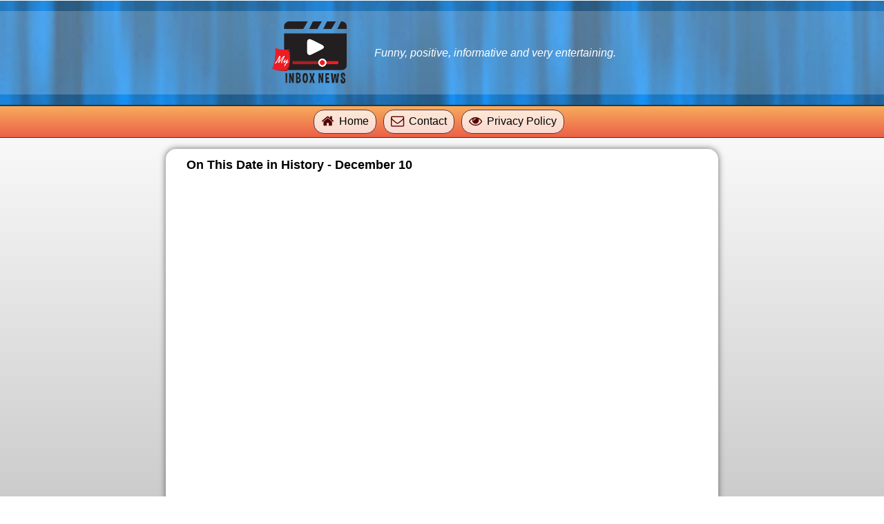

--- FILE ---
content_type: text/html; charset=utf-8
request_url: https://myinboxnews.com/playlists/8/videos/146
body_size: 1444
content:
<!DOCTYPE html>
<html lang="en">
  <head>
    <meta charset="utf-8">
    <meta http-equiv="X-UA-Compatible" content="IE=edge">
    <meta name="viewport" content="width=device-width, initial-scale=1">
    <meta name="description" content="">
    <meta name="author" content="">
    <title>My Inbox News</title>
    <link rel="stylesheet" href="/css/app-846747f43488e69b73b5254f3f281839.css?vsn=d">
  </head>

  <body>

    <header class="header">
      <div>
        <a href="/" class="logo">
          <img src="/images/min-logo-c63391614bc8c0d22ed708d311b4f97c.png?vsn=d" alt="My Inbox News">
        </a>
        <p class="tagline">Funny, positive, informative and very entertaining.</p>
      </div>
    </header>

    <nav>
      <a href="/" class="icon-home">Home</a>
      <a href="/contact" class="icon-envelope-o">Contact</a>
      <a href="/privacy" class="icon-eye">Privacy Policy</a>
    </nav>

<div id="video-container">
  <h1>On This Date in History - December 10</h1>
  <div class="embed-holder">
    <iframe src="https://www.youtube.com/embed/zNehaXPLLM8?autoplay=1" frameborder="0" allowfullscreen></iframe>
  </div>

  <h2>Other videos in On This Date in History</h2>
  <div class="other-videos">
      <a href="/playlists/8/videos/146" class="video">
        <span class="video-thumbnail">
          <img src='https://i.ytimg.com/vi/zNehaXPLLM8/mqdefault.jpg' alt=''>
        </span>
        <span class="video-information">
          <span class="video-name">On This Date in History - December 10</span>
          <span class="video-published-at">12/11/2008
          </span>
          <span class="video-description">
1901 nobel peace prizes first awarded, emily Dickinson author born 1830, chet huntley born 1911, dorothy lamour born 1914          </span>
        </span>
      </a>
      <a href="/playlists/8/videos/106" class="video">
        <span class="video-thumbnail">
          <img src='https://i.ytimg.com/vi/kqKjnvaUWCo/mqdefault.jpg' alt=''>
        </span>
        <span class="video-information">
          <span class="video-name">On This Date in History - October 9</span>
          <span class="video-published-at">10/9/2008
          </span>
          <span class="video-description">
1888 washington monument, john lennon born 1940 musician, che guevara 1967 executed, claire booth luce died 1987, 1915 gi          </span>
        </span>
      </a>
      <a href="/playlists/8/videos/135" class="video">
        <span class="video-thumbnail">
          <img src='https://i.ytimg.com/vi/UX8wlzQhRLY/mqdefault.jpg' alt=''>
        </span>
        <span class="video-information">
          <span class="video-name">On This Date in History - November 19</span>
          <span class="video-published-at">11/19/2008
          </span>
          <span class="video-description">
Gettysburg address Abraham Lincoln presidential address 1863, James Garfield american president born 1831, Dick Cavett en          </span>
        </span>
      </a>
      <a href="/playlists/8/videos/144" class="video">
        <span class="video-thumbnail">
          <img src='https://i.ytimg.com/vi/83ji7kR0EuQ/mqdefault.jpg' alt=''>
        </span>
        <span class="video-information">
          <span class="video-name">On This Date in History - December 8</span>
          <span class="video-published-at">12/8/2008
          </span>
          <span class="video-description">
washington monument constructed in 1884, john lennon shot died 1980 musician the beatles, golda meir died 1978, 1542 mary          </span>
        </span>
      </a>
      <a href="/playlists/8/videos/113" class="video">
        <span class="video-thumbnail">
          <img src='https://i.ytimg.com/vi/pW9Qg2vxPMA/mqdefault.jpg' alt=''>
        </span>
        <span class="video-information">
          <span class="video-name">On This Date in History - October 20</span>
          <span class="video-published-at">10/20/2008
          </span>
          <span class="video-description">
cuban blockade began 1960, herbert hoover died 1964, sydney opera house 1873, Louisiana purchase 1803, joe mccarthy anti           </span>
        </span>
      </a>
  </div>
</div>

    <footer>
      <a href="/" class="icon-home">Home</a>
      <a href="/contact" class="icon-envelope-o">Contact</a>
      <a href="/privacy" class="icon-eye">Privacy Policy</a>
    </footer>

    <script src="/js/app-269d7291187deef190590901f66929ca.js?vsn=d"></script>
  </body>
</html>


--- FILE ---
content_type: text/css
request_url: https://myinboxnews.com/css/app-846747f43488e69b73b5254f3f281839.css?vsn=d
body_size: 5687
content:
@charset "UTF-8";body,html{margin:0;padding:0;height:100%}body{font-family:"Helvetica Neue",Helvetica,Arial,sans-serif;background:#7a8b93;background:linear-gradient(to bottom,#fff 18%,#fff 18%,#ccc 100%);padding:1px 0;box-sizing:border-box;background-attachment:fixed;min-width:320px}header{background:url(../images/header-bg-3a8b71c49a0e443d5b9b38b4678a52b6.jpg?vsn=d);padding:15px 0;margin-bottom:0}header>div{background:rgba(255,255,255,.2);display:flex;align-items:center;justify-content:center}footer{display:flex;justify-content:center;margin:1em 0}footer a{color:#000;display:inline-block;text-decoration:none;padding:1px 15px;border:solid #666;border-width:0 1px;position:relative;margin-left:-1px}footer a:before{display:inline-block;vertical-align:middle;font-size:110%;margin-right:2px}footer a:first-child{border-left:0}footer a:last-child{border-right:0}p.tagline{margin:10px 0;text-align:center;font-style:italic;color:#fff}nav{display:flex;flex-wrap:wrap;justify-content:center;align-items:center;width:100%;background:rgba(248,171,93,1);background:linear-gradient(to bottom,rgba(248,171,93,1) 0,rgba(235,96,71,1) 100%);border-top:2px solid #333;border-bottom:1px solid #333;padding:5px 0}nav a{display:block;color:#000;text-decoration:none;border:1px solid #633;border-radius:15px;background:#fff;background:rgba(255,255,255,.75);transition:.5s background-color ease-in;padding:7px 10px;margin-right:10px;cursor:pointer}header a.logo,header a.logo:hover{background:0 0;padding:15px 20px 12px 5px;border:0;margin-right:20px;box-shadow:none;flex-grow:0;flex-shrink:0}nav a:before{display:inline-block;font-size:120%;vertical-align:middle;margin-right:7px;color:#500}nav a:hover{background:rgba(255,255,255,1);box-shadow:inset 0 0 5px #666}header img{height:90px}.container,.mini-container{background:#fff;padding:5px}fieldset{margin:2em 0;border-radius:10px;padding:10px;border:2px solid #333;background:#77a2cc;position:relative;box-sizing:border-box;width:100%}legend{border:0;background:0 0;padding:0;margin:0}legend a{color:#cd2121;text-decoration:none;font-weight:700;padding:5px 10px;display:block;border:1px solid #666;border-radius:5px;background:#fff}fieldset>div{width:100%;position:relative;overflow:hidden}a.video{width:100%;background:#fff;margin:5px;padding:8px;box-sizing:border-box;text-decoration:none;font-size:12px;color:#333;border-radius:5px;display:block}a.video:hover,fieldset .more-videos a:hover,fieldset a:hover{background:#d9fafe;box-shadow:inset 0 0 5px #666;cursor:pointer}a.video>span{position:relative}a.video .video-thumbnail{display:block;text-align:center}a.video .video-information{flex-grow:1;flex-shrink:1}.video-description{display:block;margin-top:5px}a.video .video-published-at{color:#437bb3;display:block;text-align:center}a.video .video-name{display:block;color:#c33;font-weight:700;font-size:110%;text-align:center}a.video img{margin:3px auto;width:140px;border-radius:3px;border:1px solid #999}fieldset .more-videos{position:absolute;bottom:calc(-1em + 3px);right:10px;width:auto;overflow:visible}fieldset .more-videos a{border:1px solid #000;border-radius:5px;width:auto;padding:5px;font-size:70%;color:#333;text-decoration:none;background:#fff}@media screen and (min-width:600px){fieldset>div{display:flex;flex-wrap:wrap}a.video{width:calc(50% - 10px)}}@media screen and (min-width:950px){#playlists{display:flex;flex-wrap:wrap}fieldset{width:calc(50% - 20px);margin:5px}.container,.mini-container{box-sizing:border-box;max-width:1200px;margin:15px auto;border-radius:15px;box-shadow:0 0 10px #666;padding:15px}.mini-container{max-width:600px}}@media screen and (max-width:380px){footer{font-size:80%}}@font-face{font-family:my-inbox-news;src:url(../fonts/my-inbox-news-46f914944341820d2a02472ab46e1cf0.eot?vsn=d);src:url(../fonts/my-inbox-news.eot?#iefix) format("embedded-opentype"),url(../fonts/my-inbox-news-57979a1fb00088c903f533ff712b1dc4.woff?vsn=d) format("woff"),url(../fonts/my-inbox-news-acad1a37bb4fa1bbd39d3c2ec55f0682.ttf?vsn=d) format("truetype"),url(../fonts/my-inbox-news.svg#my-inbox-news) format("svg");font-weight:400;font-style:normal}[data-icon]:before{font-family:my-inbox-news!important;content:attr(data-icon);font-style:normal!important;font-weight:400!important;font-variant:normal!important;text-transform:none!important;speak:none;line-height:1;-webkit-font-smoothing:antialiased;-moz-osx-font-smoothing:grayscale}[class*=" icon-"]:before,[class^=icon-]:before{font-family:my-inbox-news!important;font-style:normal!important;font-weight:400!important;font-variant:normal!important;text-transform:none!important;speak:none;line-height:1;-webkit-font-smoothing:antialiased;-moz-osx-font-smoothing:grayscale}.icon-envelope-o:before{content:"\61"}.icon-eye:before{content:"\62"}.icon-youtube-square:before{content:"\63"}.icon-home:before{content:"\64"}.playlist-videos .video{border:1px solid #999}.navigator{text-align:center;margin:1em 0}.navigator a{display:inline-block;padding:5px;border:1px solid #aaa;border-radius:5px;text-decoration:none;margin:0 10px}@media screen and (min-width:600px){.playlist-videos{display:flex;flex-wrap:wrap}}@media screen and (min-width:900px){.playlist-videos .video{width:calc(33% - 7px)}}#video-container{padding:5px;max-width:800px;margin:0 auto;box-sizing:border-box;background:#fff}#video-container h1{font-size:18px}.embed-holder{width:100%;padding-bottom:60%;position:relative}.embed-holder iframe{position:absolute;width:100%;height:100%;left:0;top:0}.other-videos{display:flex;flex-wrap:wrap;justify-content:center}@media screen and (min-width:950px){#video-container{border-radius:15px;box-shadow:0 0 10px #666;margin:1em auto;padding:1px 30px 30px 30px}}

--- FILE ---
content_type: application/javascript
request_url: https://myinboxnews.com/js/app-269d7291187deef190590901f66929ca.js?vsn=d
body_size: 19339
content:
!function(){"use strict";var e="undefined"==typeof global?self:global;if("function"!=typeof e.require){var t={},n={},i={},o={}.hasOwnProperty,r=/^\.\.?(\/|$)/,s=function(e,t){for(var n,i=[],o=(r.test(t)?e+"/"+t:t).split("/"),s=0,a=o.length;s<a;s++)n=o[s],".."===n?i.pop():"."!==n&&""!==n&&i.push(n);return i.join("/")},a=function(e){return e.split("/").slice(0,-1).join("/")},u=function(t){return function(n){var i=s(a(t),n);return e.require(i,t)}},c=function(e,t){var i=m&&m.createHot(e),o={id:e,exports:{},hot:i};return n[e]=o,t(o.exports,u(e),o),o.exports},h=function(e){return i[e]?h(i[e]):e},l=function(e,t){return h(s(a(e),t))},f=function(e,i){null==i&&(i="/");var r=h(e);if(o.call(n,r))return n[r].exports;if(o.call(t,r))return c(r,t[r]);throw new Error("Cannot find module '"+e+"' from '"+i+"'")};f.alias=function(e,t){i[t]=e};var p=/\.[^.\/]+$/,d=/\/index(\.[^\/]+)?$/,v=function(e){if(p.test(e)){var t=e.replace(p,"");o.call(i,t)&&i[t].replace(p,"")!==t+"/index"||(i[t]=e)}if(d.test(e)){var n=e.replace(d,"");o.call(i,n)||(i[n]=e)}};f.register=f.define=function(e,i){if(e&&"object"==typeof e)for(var r in e)o.call(e,r)&&f.register(r,e[r]);else t[e]=i,delete n[e],v(e)},f.list=function(){var e=[];for(var n in t)o.call(t,n)&&e.push(n);return e};var m=e._hmr&&new e._hmr(l,f,t,n);f._cache=n,f.hmr=m&&m.wrap,f.brunch=!0,e.require=f}}(),function(){var e=("undefined"==typeof window?this:window,function(e,t,n){var i={},o=function(t,n){var r;try{return r=e(n+"/node_modules/"+t)}catch(s){if(s.toString().indexOf("Cannot find module")===-1)throw s;if(n.indexOf("node_modules")!==-1){var a=n.split("/"),u=a.lastIndexOf("node_modules"),c=a.slice(0,u).join("/");return o(t,c)}}return i};return function(r){if(r in t&&(r=t[r]),r){if("."!==r[0]&&n){var s=o(r,n);if(s!==i)return s}return e(r)}}});require.register("phoenix/priv/static/phoenix.js",function(t,n,i){n=e(n,{},"phoenix"),function(){!function(e,n){"object"==typeof t?n(t):"function"==typeof define&&define.amd?define(["exports"],n):n(e.Phoenix=e.Phoenix||{})}(this,function(e){"use strict";function t(e){if(Array.isArray(e)){for(var t=0,n=Array(e.length);t<e.length;t++)n[t]=e[t];return n}return Array.from(e)}function n(e,t){if(!(e instanceof t))throw new TypeError("Cannot call a class as a function")}Object.defineProperty(e,"__esModule",{value:!0});var i="function"==typeof Symbol&&"symbol"==typeof Symbol.iterator?function(e){return typeof e}:function(e){return e&&"function"==typeof Symbol&&e.constructor===Symbol&&e!==Symbol.prototype?"symbol":typeof e},o=function(){function e(e,t){for(var n=0;n<t.length;n++){var i=t[n];i.enumerable=i.enumerable||!1,i.configurable=!0,"value"in i&&(i.writable=!0),Object.defineProperty(e,i.key,i)}}return function(t,n,i){return n&&e(t.prototype,n),i&&e(t,i),t}}(),r="1.0.0",s={connecting:0,open:1,closing:2,closed:3},a=1e4,u=1e3,c={closed:"closed",errored:"errored",joined:"joined",joining:"joining",leaving:"leaving"},h={close:"phx_close",error:"phx_error",join:"phx_join",reply:"phx_reply",leave:"phx_leave"},l={longpoll:"longpoll",websocket:"websocket"},f=function(){function e(t,i,o,r){n(this,e),this.channel=t,this.event=i,this.payload=o||{},this.receivedResp=null,this.timeout=r,this.timeoutTimer=null,this.recHooks=[],this.sent=!1}return o(e,[{key:"resend",value:function(e){this.timeout=e,this.cancelRefEvent(),this.ref=null,this.refEvent=null,this.receivedResp=null,this.sent=!1,this.send()}},{key:"send",value:function(){this.hasReceived("timeout")||(this.startTimeout(),this.sent=!0,this.channel.socket.push({topic:this.channel.topic,event:this.event,payload:this.payload,ref:this.ref}))}},{key:"receive",value:function(e,t){return this.hasReceived(e)&&t(this.receivedResp.response),this.recHooks.push({status:e,callback:t}),this}},{key:"matchReceive",value:function(e){var t=e.status,n=e.response;e.ref;this.recHooks.filter(function(e){return e.status===t}).forEach(function(e){return e.callback(n)})}},{key:"cancelRefEvent",value:function(){this.refEvent&&this.channel.off(this.refEvent)}},{key:"cancelTimeout",value:function(){clearTimeout(this.timeoutTimer),this.timeoutTimer=null}},{key:"startTimeout",value:function(){var e=this;this.timeoutTimer||(this.ref=this.channel.socket.makeRef(),this.refEvent=this.channel.replyEventName(this.ref),this.channel.on(this.refEvent,function(t){e.cancelRefEvent(),e.cancelTimeout(),e.receivedResp=t,e.matchReceive(t)}),this.timeoutTimer=setTimeout(function(){e.trigger("timeout",{})},this.timeout))}},{key:"hasReceived",value:function(e){return this.receivedResp&&this.receivedResp.status===e}},{key:"trigger",value:function(e,t){this.channel.trigger(this.refEvent,{status:e,response:t})}}]),e}(),p=e.Channel=function(){function e(t,i,o){var r=this;n(this,e),this.state=c.closed,this.topic=t,this.params=i||{},this.socket=o,this.bindings=[],this.timeout=this.socket.timeout,this.joinedOnce=!1,this.joinPush=new f(this,h.join,this.params,this.timeout),this.pushBuffer=[],this.rejoinTimer=new m(function(){return r.rejoinUntilConnected()},this.socket.reconnectAfterMs),this.joinPush.receive("ok",function(){r.state=c.joined,r.rejoinTimer.reset(),r.pushBuffer.forEach(function(e){return e.send()}),r.pushBuffer=[]}),this.onClose(function(){r.rejoinTimer.reset(),r.socket.log("channel","close "+r.topic+" "+r.joinRef()),r.state=c.closed,r.socket.remove(r)}),this.onError(function(e){r.isLeaving()||r.isClosed()||(r.socket.log("channel","error "+r.topic,e),r.state=c.errored,r.rejoinTimer.scheduleTimeout())}),this.joinPush.receive("timeout",function(){r.isJoining()&&(r.socket.log("channel","timeout "+r.topic,r.joinPush.timeout),r.state=c.errored,r.rejoinTimer.scheduleTimeout())}),this.on(h.reply,function(e,t){r.trigger(r.replyEventName(t),e)})}return o(e,[{key:"rejoinUntilConnected",value:function(){this.rejoinTimer.scheduleTimeout(),this.socket.isConnected()&&this.rejoin()}},{key:"join",value:function(){var e=arguments.length>0&&void 0!==arguments[0]?arguments[0]:this.timeout;if(this.joinedOnce)throw"tried to join multiple times. 'join' can only be called a single time per channel instance";return this.joinedOnce=!0,this.rejoin(e),this.joinPush}},{key:"onClose",value:function(e){this.on(h.close,e)}},{key:"onError",value:function(e){this.on(h.error,function(t){return e(t)})}},{key:"on",value:function(e,t){this.bindings.push({event:e,callback:t})}},{key:"off",value:function(e){this.bindings=this.bindings.filter(function(t){return t.event!==e})}},{key:"canPush",value:function(){return this.socket.isConnected()&&this.isJoined()}},{key:"push",value:function(e,t){var n=arguments.length>2&&void 0!==arguments[2]?arguments[2]:this.timeout;if(!this.joinedOnce)throw"tried to push '"+e+"' to '"+this.topic+"' before joining. Use channel.join() before pushing events";var i=new f(this,e,t,n);return this.canPush()?i.send():(i.startTimeout(),this.pushBuffer.push(i)),i}},{key:"leave",value:function(){var e=this,t=arguments.length>0&&void 0!==arguments[0]?arguments[0]:this.timeout;this.state=c.leaving;var n=function(){e.socket.log("channel","leave "+e.topic),e.trigger(h.close,"leave",e.joinRef())},i=new f(this,h.leave,{},t);return i.receive("ok",function(){return n()}).receive("timeout",function(){return n()}),i.send(),this.canPush()||i.trigger("ok",{}),i}},{key:"onMessage",value:function(e,t,n){return t}},{key:"isMember",value:function(e){return this.topic===e}},{key:"joinRef",value:function(){return this.joinPush.ref}},{key:"sendJoin",value:function(e){this.state=c.joining,this.joinPush.resend(e)}},{key:"rejoin",value:function(){var e=arguments.length>0&&void 0!==arguments[0]?arguments[0]:this.timeout;this.isLeaving()||this.sendJoin(e)}},{key:"trigger",value:function(e,t,n){var i=h.close,o=h.error,r=h.leave,s=h.join;if(!(n&&[i,o,r,s].indexOf(e)>=0&&n!==this.joinRef())){var a=this.onMessage(e,t,n);if(t&&!a)throw"channel onMessage callbacks must return the payload, modified or unmodified";this.bindings.filter(function(t){return t.event===e}).map(function(e){return e.callback(a,n)})}}},{key:"replyEventName",value:function(e){return"chan_reply_"+e}},{key:"isClosed",value:function(){return this.state===c.closed}},{key:"isErrored",value:function(){return this.state===c.errored}},{key:"isJoined",value:function(){return this.state===c.joined}},{key:"isJoining",value:function(){return this.state===c.joining}},{key:"isLeaving",value:function(){return this.state===c.leaving}}]),e}(),d=(e.Socket=function(){function e(t){var i=this,o=arguments.length>1&&void 0!==arguments[1]?arguments[1]:{};n(this,e),this.stateChangeCallbacks={open:[],close:[],error:[],message:[]},this.channels=[],this.sendBuffer=[],this.ref=0,this.timeout=o.timeout||a,this.transport=o.transport||window.WebSocket||d,this.defaultEncoder=function(e,t){return t(JSON.stringify(e))},this.defaultDecoder=function(e,t){return t(JSON.parse(e))},this.transport!==d?(this.encode=o.encode||this.defaultEncoder,this.decode=o.decode||this.defaultDecoder):(this.encode=this.defaultEncoder,this.decode=this.defaultDecoder),this.heartbeatIntervalMs=o.heartbeatIntervalMs||3e4,this.reconnectAfterMs=o.reconnectAfterMs||function(e){return[1e3,2e3,5e3,1e4][e-1]||1e4},this.logger=o.logger||function(){},this.longpollerTimeout=o.longpollerTimeout||2e4,this.params=o.params||{},this.endPoint=t+"/"+l.websocket,this.heartbeatTimer=null,this.pendingHeartbeatRef=null,this.reconnectTimer=new m(function(){i.disconnect(function(){return i.connect()})},this.reconnectAfterMs)}return o(e,[{key:"protocol",value:function(){return location.protocol.match(/^https/)?"wss":"ws"}},{key:"endPointURL",value:function(){var e=v.appendParams(v.appendParams(this.endPoint,this.params),{vsn:r});return"/"!==e.charAt(0)?e:"/"===e.charAt(1)?this.protocol()+":"+e:this.protocol()+"://"+location.host+e}},{key:"disconnect",value:function(e,t,n){this.conn&&(this.conn.onclose=function(){},t?this.conn.close(t,n||""):this.conn.close(),this.conn=null),e&&e()}},{key:"connect",value:function(e){var t=this;e&&(console&&console.log("passing params to connect is deprecated. Instead pass :params to the Socket constructor"),this.params=e),this.conn||(this.conn=new this.transport(this.endPointURL()),this.conn.timeout=this.longpollerTimeout,this.conn.onopen=function(){return t.onConnOpen()},this.conn.onerror=function(e){return t.onConnError(e)},this.conn.onmessage=function(e){return t.onConnMessage(e)},this.conn.onclose=function(e){return t.onConnClose(e)})}},{key:"log",value:function(e,t,n){this.logger(e,t,n)}},{key:"onOpen",value:function(e){this.stateChangeCallbacks.open.push(e)}},{key:"onClose",value:function(e){this.stateChangeCallbacks.close.push(e)}},{key:"onError",value:function(e){this.stateChangeCallbacks.error.push(e)}},{key:"onMessage",value:function(e){this.stateChangeCallbacks.message.push(e)}},{key:"onConnOpen",value:function(){var e=this;this.log("transport","connected to "+this.endPointURL()),this.flushSendBuffer(),this.reconnectTimer.reset(),this.conn.skipHeartbeat||(clearInterval(this.heartbeatTimer),this.heartbeatTimer=setInterval(function(){return e.sendHeartbeat()},this.heartbeatIntervalMs)),this.stateChangeCallbacks.open.forEach(function(e){return e()})}},{key:"onConnClose",value:function(e){this.log("transport","close",e),this.triggerChanError(),clearInterval(this.heartbeatTimer),this.reconnectTimer.scheduleTimeout(),this.stateChangeCallbacks.close.forEach(function(t){return t(e)})}},{key:"onConnError",value:function(e){this.log("transport",e),this.triggerChanError(),this.stateChangeCallbacks.error.forEach(function(t){return t(e)})}},{key:"triggerChanError",value:function(){this.channels.forEach(function(e){return e.trigger(h.error)})}},{key:"connectionState",value:function(){switch(this.conn&&this.conn.readyState){case s.connecting:return"connecting";case s.open:return"open";case s.closing:return"closing";default:return"closed"}}},{key:"isConnected",value:function(){return"open"===this.connectionState()}},{key:"remove",value:function(e){this.channels=this.channels.filter(function(t){return t.joinRef()!==e.joinRef()})}},{key:"channel",value:function(e){var t=arguments.length>1&&void 0!==arguments[1]?arguments[1]:{},n=new p(e,t,this);return this.channels.push(n),n}},{key:"push",value:function(e){var t=this,n=e.topic,i=e.event,o=e.payload,r=e.ref,s=function(){t.encode(e,function(e){t.conn.send(e)})};this.log("push",n+" "+i+" ("+r+")",o),this.isConnected()?s():this.sendBuffer.push(s)}},{key:"makeRef",value:function(){var e=this.ref+1;return e===this.ref?this.ref=0:this.ref=e,this.ref.toString()}},{key:"sendHeartbeat",value:function(){if(this.isConnected()){if(this.pendingHeartbeatRef)return this.pendingHeartbeatRef=null,this.log("transport","heartbeat timeout. Attempting to re-establish connection"),void this.conn.close(u,"hearbeat timeout");this.pendingHeartbeatRef=this.makeRef(),this.push({topic:"phoenix",event:"heartbeat",payload:{},ref:this.pendingHeartbeatRef})}}},{key:"flushSendBuffer",value:function(){this.isConnected()&&this.sendBuffer.length>0&&(this.sendBuffer.forEach(function(e){return e()}),this.sendBuffer=[])}},{key:"onConnMessage",value:function(e){var t=this;this.decode(e.data,function(e){var n=e.topic,i=e.event,o=e.payload,r=e.ref;r&&r===t.pendingHeartbeatRef&&(t.pendingHeartbeatRef=null),t.log("receive",(o.status||"")+" "+n+" "+i+" "+(r&&"("+r+")"||""),o),t.channels.filter(function(e){return e.isMember(n)}).forEach(function(e){return e.trigger(i,o,r)}),t.stateChangeCallbacks.message.forEach(function(t){return t(e)})})}}]),e}(),e.LongPoll=function(){function e(t){n(this,e),this.endPoint=null,this.token=null,this.skipHeartbeat=!0,this.onopen=function(){},this.onerror=function(){},this.onmessage=function(){},this.onclose=function(){},this.pollEndpoint=this.normalizeEndpoint(t),this.readyState=s.connecting,this.poll()}return o(e,[{key:"normalizeEndpoint",value:function(e){return e.replace("ws://","http://").replace("wss://","https://").replace(new RegExp("(.*)/"+l.websocket),"$1/"+l.longpoll)}},{key:"endpointURL",value:function(){return v.appendParams(this.pollEndpoint,{token:this.token})}},{key:"closeAndRetry",value:function(){this.close(),this.readyState=s.connecting}},{key:"ontimeout",value:function(){this.onerror("timeout"),this.closeAndRetry()}},{key:"poll",value:function(){var e=this;this.readyState!==s.open&&this.readyState!==s.connecting||v.request("GET",this.endpointURL(),"application/json",null,this.timeout,this.ontimeout.bind(this),function(t){if(t){var n=t.status,i=t.token,o=t.messages;e.token=i}else var n=0;switch(n){case 200:o.forEach(function(t){return e.onmessage({data:JSON.stringify(t)})}),e.poll();break;case 204:e.poll();break;case 410:e.readyState=s.open,e.onopen(),e.poll();break;case 0:case 500:e.onerror(),e.closeAndRetry();break;default:throw"unhandled poll status "+n}})}},{key:"send",value:function(e){var t=this;v.request("POST",this.endpointURL(),"application/json",e,this.timeout,this.onerror.bind(this,"timeout"),function(e){e&&200===e.status||(t.onerror(e&&e.status),t.closeAndRetry())})}},{key:"close",value:function(e,t){this.readyState=s.closed,this.onclose()}}]),e}()),v=e.Ajax=function(){function e(){n(this,e)}return o(e,null,[{key:"request",value:function(e,t,n,i,o,r,s){if(window.XDomainRequest){var a=new XDomainRequest;this.xdomainRequest(a,e,t,i,o,r,s)}else{var u=window.XMLHttpRequest?new window.XMLHttpRequest:new ActiveXObject("Microsoft.XMLHTTP");this.xhrRequest(u,e,t,n,i,o,r,s)}}},{key:"xdomainRequest",value:function(e,t,n,i,o,r,s){var a=this;e.timeout=o,e.open(t,n),e.onload=function(){var t=a.parseJSON(e.responseText);s&&s(t)},r&&(e.ontimeout=r),e.onprogress=function(){},e.send(i)}},{key:"xhrRequest",value:function(e,t,n,i,o,r,s,a){var u=this;e.open(t,n,!0),e.timeout=r,e.setRequestHeader("Content-Type",i),e.onerror=function(){a&&a(null)},e.onreadystatechange=function(){if(e.readyState===u.states.complete&&a){var t=u.parseJSON(e.responseText);a(t)}},s&&(e.ontimeout=s),e.send(o)}},{key:"parseJSON",value:function(e){if(!e||""===e)return null;try{return JSON.parse(e)}catch(t){return console&&console.log("failed to parse JSON response",e),null}}},{key:"serialize",value:function(e,t){var n=[];for(var o in e)if(e.hasOwnProperty(o)){var r=t?t+"["+o+"]":o,s=e[o];"object"===("undefined"==typeof s?"undefined":i(s))?n.push(this.serialize(s,r)):n.push(encodeURIComponent(r)+"="+encodeURIComponent(s))}return n.join("&")}},{key:"appendParams",value:function(e,t){if(0===Object.keys(t).length)return e;var n=e.match(/\?/)?"&":"?";return""+e+n+this.serialize(t)}}]),e}();v.states={complete:4};var m=(e.Presence={syncState:function(e,t,n,i){var o=this,r=this.clone(e),s={},a={};return this.map(r,function(e,n){t[e]||(a[e]=n)}),this.map(t,function(e,t){var n=r[e];if(n){var i=t.metas.map(function(e){return e.phx_ref}),u=n.metas.map(function(e){return e.phx_ref}),c=t.metas.filter(function(e){return u.indexOf(e.phx_ref)<0}),h=n.metas.filter(function(e){return i.indexOf(e.phx_ref)<0});c.length>0&&(s[e]=t,s[e].metas=c),h.length>0&&(a[e]=o.clone(n),a[e].metas=h)}else s[e]=t}),this.syncDiff(r,{joins:s,leaves:a},n,i)},syncDiff:function(e,n,i,o){var r=n.joins,s=n.leaves,a=this.clone(e);return i||(i=function(){}),o||(o=function(){}),this.map(r,function(e,n){var o=a[e];if(a[e]=n,o){var r;(r=a[e].metas).unshift.apply(r,t(o.metas))}i(e,o,n)}),this.map(s,function(e,t){var n=a[e];if(n){var i=t.metas.map(function(e){return e.phx_ref});n.metas=n.metas.filter(function(e){return i.indexOf(e.phx_ref)<0}),o(e,n,t),0===n.metas.length&&delete a[e]}}),a},list:function(e,t){return t||(t=function(e,t){return t}),this.map(e,function(e,n){return t(e,n)})},map:function(e,t){return Object.getOwnPropertyNames(e).map(function(n){return t(n,e[n])})},clone:function(e){return JSON.parse(JSON.stringify(e))}},function(){function e(t,i){n(this,e),this.callback=t,this.timerCalc=i,this.timer=null,this.tries=0}return o(e,[{key:"reset",value:function(){this.tries=0,clearTimeout(this.timer)}},{key:"scheduleTimeout",value:function(){var e=this;clearTimeout(this.timer),this.timer=setTimeout(function(){e.tries=e.tries+1,e.callback()},this.timerCalc(this.tries+1))}}]),e}())})}()}),require.register("phoenix_html/priv/static/phoenix_html.js",function(t,n,i){n=e(n,{},"phoenix_html"),function(){"use strict";function e(e){var t="A"===e.tagName,n="parent"===e.getAttribute("data-submit");return t&&n}function t(e){for(;e&&e!==document&&e.nodeType===Node.ELEMENT_NODE;){if("FORM"===e.tagName)return e;e=e.parentNode}return null}function n(n){for(;n&&n.getAttribute;){if(e(n)){var i=n.getAttribute("data-confirm");return(null===i||confirm(i))&&t(n).submit(),!0}n=n.parentNode}return!1}window.addEventListener("click",function(e){if(e.target&&n(e.target))return e.preventDefault(),!1},!1)}()}),require.register("js/app.js",function(e,t,n){"use strict";t("phoenix_html")}),require.register("js/socket.js",function(e,t,n){"use strict";Object.defineProperty(e,"__esModule",{value:!0});var i=t("phoenix"),o=new i.Socket("/socket",{params:{token:window.userToken}});o.connect();var r=o.channel("topic:subtopic",{});r.join().receive("ok",function(e){console.log("Joined successfully",e)}).receive("error",function(e){console.log("Unable to join",e)}),e["default"]=o}),require.alias("phoenix/priv/static/phoenix.js","phoenix"),require.alias("phoenix_html/priv/static/phoenix_html.js","phoenix_html"),require.register("___globals___",function(e,t,n){})}(),require("___globals___"),require("js/app");